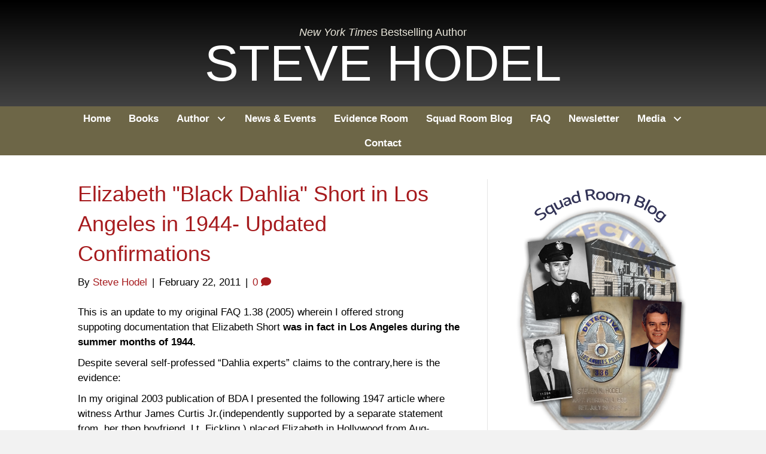

--- FILE ---
content_type: text/html; charset=UTF-8
request_url: https://stevehodel.com/2011/02/22/elizabeth_black_dahlia_short_i/
body_size: 15038
content:
<!DOCTYPE html><html lang="en-US" prefix="og: https://ogp.me/ns#"><head><script data-no-optimize="1">var litespeed_docref=sessionStorage.getItem("litespeed_docref");litespeed_docref&&(Object.defineProperty(document,"referrer",{get:function(){return litespeed_docref}}),sessionStorage.removeItem("litespeed_docref"));</script> <meta charset="UTF-8" /><meta name='viewport' content='width=device-width, initial-scale=1.0' /><meta http-equiv='X-UA-Compatible' content='IE=edge' /><link rel="profile" href="https://gmpg.org/xfn/11" /> <script data-no-defer="1" data-ezscrex="false" data-cfasync="false" data-pagespeed-no-defer data-cookieconsent="ignore">var ctPublicFunctions = {"_ajax_nonce":"832373ed63","_rest_nonce":"f24da85da8","_ajax_url":"\/wp-admin\/admin-ajax.php","_rest_url":"https:\/\/stevehodel.com\/wp-json\/","data__cookies_type":"native","data__ajax_type":"rest","data__bot_detector_enabled":"0","data__frontend_data_log_enabled":1,"cookiePrefix":"","wprocket_detected":false,"host_url":"stevehodel.com","text__ee_click_to_select":"Click to select the whole data","text__ee_original_email":"The complete one is","text__ee_got_it":"Got it","text__ee_blocked":"Blocked","text__ee_cannot_connect":"Cannot connect","text__ee_cannot_decode":"Can not decode email. Unknown reason","text__ee_email_decoder":"CleanTalk email decoder","text__ee_wait_for_decoding":"The magic is on the way!","text__ee_decoding_process":"Please wait a few seconds while we decode the contact data."}</script> <script data-no-defer="1" data-ezscrex="false" data-cfasync="false" data-pagespeed-no-defer data-cookieconsent="ignore">var ctPublic = {"_ajax_nonce":"832373ed63","settings__forms__check_internal":"0","settings__forms__check_external":"0","settings__forms__force_protection":0,"settings__forms__search_test":"0","settings__forms__wc_add_to_cart":"0","settings__data__bot_detector_enabled":"0","settings__sfw__anti_crawler":0,"blog_home":"https:\/\/stevehodel.com\/","pixel__setting":"0","pixel__enabled":false,"pixel__url":null,"data__email_check_before_post":"1","data__email_check_exist_post":0,"data__cookies_type":"native","data__key_is_ok":true,"data__visible_fields_required":true,"wl_brandname":"Anti-Spam by CleanTalk","wl_brandname_short":"CleanTalk","ct_checkjs_key":"67748911c2d6234464577a86c470a2bc18e474425277c650355966027b8a3afe","emailEncoderPassKey":"64b971a54209a78ae93aeb0bca7005a3","bot_detector_forms_excluded":"W10=","advancedCacheExists":true,"varnishCacheExists":false,"wc_ajax_add_to_cart":false}</script> <title>Elizabeth &quot;Black Dahlia&quot; Short in Los Angeles in 1944- Updated Confirmations - Steve Hodel</title><meta name="robots" content="follow, index, max-snippet:-1, max-video-preview:-1, max-image-preview:large"/><link rel="canonical" href="https://stevehodel.com/2011/02/22/elizabeth_black_dahlia_short_i/" /><meta property="og:locale" content="en_US" /><meta property="og:type" content="article" /><meta property="og:title" content="Elizabeth &quot;Black Dahlia&quot; Short in Los Angeles in 1944- Updated Confirmations - Steve Hodel" /><meta property="og:description" content="This is an update to my original FAQ 1.38 (2005) wherein I offered strong suppoting&nbsp;documentation&nbsp;that Elizabeth Short was in fact in Los Angeles during the summer months of 1944. Despite several self-professed &#8220;Dahlia experts&#8221; claims to the contrary,here is the evidence: In my original 2003 publication of BDA I presented the following 1947 article where&hellip;" /><meta property="og:url" content="https://stevehodel.com/2011/02/22/elizabeth_black_dahlia_short_i/" /><meta property="og:site_name" content="Steve Hodel" /><meta property="article:author" content="https://www.facebook.com/profile.php?id=100000162836867" /><meta property="article:section" content="Blog" /><meta property="og:image" content="https://stevehodel.com/wp-content/uploads/2018/08/IMG_0056.jpg" /><meta property="og:image:secure_url" content="https://stevehodel.com/wp-content/uploads/2018/08/IMG_0056.jpg" /><meta property="og:image:width" content="240" /><meta property="og:image:height" content="360" /><meta property="og:image:alt" content="Elizabeth &quot;Black Dahlia&quot; Short  in Los Angeles in 1944- Updated Confirmations" /><meta property="og:image:type" content="image/jpeg" /><meta property="article:published_time" content="2011-02-22T12:15:32-05:00" /><meta name="twitter:card" content="summary_large_image" /><meta name="twitter:title" content="Elizabeth &quot;Black Dahlia&quot; Short in Los Angeles in 1944- Updated Confirmations - Steve Hodel" /><meta name="twitter:description" content="This is an update to my original FAQ 1.38 (2005) wherein I offered strong suppoting&nbsp;documentation&nbsp;that Elizabeth Short was in fact in Los Angeles during the summer months of 1944. Despite several self-professed &#8220;Dahlia experts&#8221; claims to the contrary,here is the evidence: In my original 2003 publication of BDA I presented the following 1947 article where&hellip;" /><meta name="twitter:image" content="https://stevehodel.com/wp-content/uploads/2018/08/IMG_0056.jpg" /><meta name="twitter:label1" content="Written by" /><meta name="twitter:data1" content="Steve Hodel" /><meta name="twitter:label2" content="Time to read" /><meta name="twitter:data2" content="1 minute" /> <script type="application/ld+json" class="rank-math-schema-pro">{"@context":"https://schema.org","@graph":[{"@type":["Person","Organization"],"@id":"https://stevehodel.com/#person","name":"Steve Hodel","logo":{"@type":"ImageObject","@id":"https://stevehodel.com/#logo","url":"https://stevehodel.com/wp-content/uploads/2018/08/IMG_0056.jpg","contentUrl":"https://stevehodel.com/wp-content/uploads/2018/08/IMG_0056.jpg","caption":"Steve Hodel","inLanguage":"en-US","width":"240","height":"360"},"image":{"@type":"ImageObject","@id":"https://stevehodel.com/#logo","url":"https://stevehodel.com/wp-content/uploads/2018/08/IMG_0056.jpg","contentUrl":"https://stevehodel.com/wp-content/uploads/2018/08/IMG_0056.jpg","caption":"Steve Hodel","inLanguage":"en-US","width":"240","height":"360"}},{"@type":"WebSite","@id":"https://stevehodel.com/#website","url":"https://stevehodel.com","name":"Steve Hodel","publisher":{"@id":"https://stevehodel.com/#person"},"inLanguage":"en-US"},{"@type":"ImageObject","@id":"http://207.56.179.67/steve_hodel/Arthur%20James%20final.jpg","url":"http://207.56.179.67/steve_hodel/Arthur%20James%20final.jpg","width":"200","height":"200","inLanguage":"en-US"},{"@type":"WebPage","@id":"https://stevehodel.com/2011/02/22/elizabeth_black_dahlia_short_i/#webpage","url":"https://stevehodel.com/2011/02/22/elizabeth_black_dahlia_short_i/","name":"Elizabeth &quot;Black Dahlia&quot; Short in Los Angeles in 1944- Updated Confirmations - Steve Hodel","datePublished":"2011-02-22T12:15:32-05:00","dateModified":"2011-02-22T12:15:32-05:00","isPartOf":{"@id":"https://stevehodel.com/#website"},"primaryImageOfPage":{"@id":"http://207.56.179.67/steve_hodel/Arthur%20James%20final.jpg"},"inLanguage":"en-US"},{"@type":"Person","@id":"https://stevehodel.com/author/shodel/","name":"Steve Hodel","url":"https://stevehodel.com/author/shodel/","image":{"@type":"ImageObject","@id":"https://stevehodel.com/wp-content/litespeed/avatar/f48dbfe446d2edd0d872ab85633d2a8b.jpg?ver=1768609375","url":"https://stevehodel.com/wp-content/litespeed/avatar/f48dbfe446d2edd0d872ab85633d2a8b.jpg?ver=1768609375","caption":"Steve Hodel","inLanguage":"en-US"},"sameAs":["http://www.stevehodel.com","https://www.facebook.com/profile.php?id=100000162836867","https://www.linkedin.com/in/stevehodelauthor/","https://www.youtube.com/channel/UC_Vnio22T3afAbelmFSbWoA","https://www.facebook.com/profile.php?id=100000162836867"]},{"@type":"BlogPosting","headline":"Elizabeth &quot;Black Dahlia&quot; Short in Los Angeles in 1944- Updated Confirmations - Steve Hodel","datePublished":"2011-02-22T12:15:32-05:00","dateModified":"2011-02-22T12:15:32-05:00","author":{"@id":"https://stevehodel.com/author/shodel/","name":"Steve Hodel"},"publisher":{"@id":"https://stevehodel.com/#person"},"description":"This is an update to my original FAQ 1.38 (2005) wherein I offered strong suppoting&nbsp;documentation&nbsp;that Elizabeth Short was in fact in Los Angeles during the summer months of 1944. ","name":"Elizabeth &quot;Black Dahlia&quot; Short in Los Angeles in 1944- Updated Confirmations - Steve Hodel","@id":"https://stevehodel.com/2011/02/22/elizabeth_black_dahlia_short_i/#richSnippet","isPartOf":{"@id":"https://stevehodel.com/2011/02/22/elizabeth_black_dahlia_short_i/#webpage"},"image":{"@id":"http://207.56.179.67/steve_hodel/Arthur%20James%20final.jpg"},"inLanguage":"en-US","mainEntityOfPage":{"@id":"https://stevehodel.com/2011/02/22/elizabeth_black_dahlia_short_i/#webpage"}}]}</script> <link rel='dns-prefetch' href='//fonts.googleapis.com' /><link href='https://fonts.gstatic.com' crossorigin rel='preconnect' /><link rel="alternate" type="application/rss+xml" title="Steve Hodel &raquo; Feed" href="https://stevehodel.com/feed/" /><link rel="alternate" type="application/rss+xml" title="Steve Hodel &raquo; Comments Feed" href="https://stevehodel.com/comments/feed/" /><link rel="alternate" type="application/rss+xml" title="Steve Hodel &raquo; Elizabeth &quot;Black Dahlia&quot; Short  in Los Angeles in 1944- Updated Confirmations Comments Feed" href="https://stevehodel.com/2011/02/22/elizabeth_black_dahlia_short_i/feed/" /><link rel="alternate" title="oEmbed (JSON)" type="application/json+oembed" href="https://stevehodel.com/wp-json/oembed/1.0/embed?url=https%3A%2F%2Fstevehodel.com%2F2011%2F02%2F22%2Felizabeth_black_dahlia_short_i%2F" /><link rel="alternate" title="oEmbed (XML)" type="text/xml+oembed" href="https://stevehodel.com/wp-json/oembed/1.0/embed?url=https%3A%2F%2Fstevehodel.com%2F2011%2F02%2F22%2Felizabeth_black_dahlia_short_i%2F&#038;format=xml" /><style id='wp-img-auto-sizes-contain-inline-css'>img:is([sizes=auto i],[sizes^="auto," i]){contain-intrinsic-size:3000px 1500px}
/*# sourceURL=wp-img-auto-sizes-contain-inline-css */</style><link data-optimized="2" rel="stylesheet" href="https://stevehodel.com/wp-content/litespeed/css/238d7e636c46495ac4ab474d56258bbe.css?ver=1958f" /><style id='novelist-inline-css'>.novelist-button {
			background: #333333;
		}
		
		.novelist-button:hover {
			background: #010101;
		}.novelist-button, .novelist-button:hover {
			color: #ffffff;
		}
/*# sourceURL=novelist-inline-css */</style> <script type="litespeed/javascript" data-src="https://stevehodel.com/wp-includes/js/jquery/jquery.min.js" id="jquery-core-js"></script> <link rel="https://api.w.org/" href="https://stevehodel.com/wp-json/" /><link rel="alternate" title="JSON" type="application/json" href="https://stevehodel.com/wp-json/wp/v2/posts/3707" /><link rel="EditURI" type="application/rsd+xml" title="RSD" href="https://stevehodel.com/xmlrpc.php?rsd" /><link rel='shortlink' href='https://stevehodel.com/?p=3707' /> <script type="litespeed/javascript">var bb_powerpack={version:'2.40.10',getAjaxUrl:function(){return atob('aHR0cHM6Ly9zdGV2ZWhvZGVsLmNvbS93cC1hZG1pbi9hZG1pbi1hamF4LnBocA==')},callback:function(){},mapMarkerData:{},post_id:'3707',search_term:'',current_page:'https://stevehodel.com/2011/02/22/elizabeth_black_dahlia_short_i/',conditionals:{is_front_page:!1,is_home:!1,is_archive:!1,current_post_type:'',is_tax:!1,is_author:!1,current_author:!1,is_search:!1,}}</script> <link rel="pingback" href="https://stevehodel.com/xmlrpc.php"><link rel="icon" href="https://stevehodel.com/wp-content/uploads/2023/10/cropped-android-chrome-512x512-1-32x32.png" sizes="32x32" /><link rel="icon" href="https://stevehodel.com/wp-content/uploads/2023/10/cropped-android-chrome-512x512-1-192x192.png" sizes="192x192" /><link rel="apple-touch-icon" href="https://stevehodel.com/wp-content/uploads/2023/10/cropped-android-chrome-512x512-1-180x180.png" /><meta name="msapplication-TileImage" content="https://stevehodel.com/wp-content/uploads/2023/10/cropped-android-chrome-512x512-1-270x270.png" /></head><body class="wp-singular post-template-default single single-post postid-3707 single-format-standard wp-theme-bb-theme fl-builder-2-10-0-5 fl-themer-1-5-2-1 fl-theme-1-7-19-1 fl-no-js fl-theme-builder-header fl-theme-builder-header-header fl-theme-builder-footer fl-theme-builder-footer-footer fl-framework-bootstrap fl-preset-default fl-full-width fl-has-sidebar fl-search-active" itemscope="itemscope" itemtype="https://schema.org/WebPage">
<a aria-label="Skip to content" class="fl-screen-reader-text" href="#fl-main-content">Skip to content</a><div class="fl-page"><header class="fl-builder-content fl-builder-content-51 fl-builder-global-templates-locked" data-post-id="51" data-type="header" data-sticky="0" data-sticky-on="" data-sticky-breakpoint="medium" data-shrink="0" data-overlay="0" data-overlay-bg="transparent" data-shrink-image-height="50px" role="banner" itemscope="itemscope" itemtype="http://schema.org/WPHeader"><div class="fl-row fl-row-full-width fl-row-bg-gradient fl-node-5ad3c724d3840 fl-row-default-height fl-row-align-center" data-node="5ad3c724d3840"><div class="fl-row-content-wrap"><div class="fl-row-content fl-row-fixed-width fl-node-content"><div class="fl-col-group fl-node-5ad3c82be3dcf" data-node="5ad3c82be3dcf"><div class="fl-col fl-node-5ad3c82be3f06 fl-col-bg-color" data-node="5ad3c82be3f06"><div class="fl-col-content fl-node-content"><div class="fl-module fl-module-pp-heading fl-node-5b72103c95983" data-node="5b72103c95983"><div class="fl-module-content fl-node-content"><div class="pp-heading-content"><div class="pp-heading  pp-center pp-dual-heading"><h2 class="heading-title">
<span class="title-text pp-primary-title"><em>New York Times</em> Bestselling Author</span><span class="title-text pp-secondary-title">Steve Hodel</span></h2></div></div></div></div></div></div></div></div></div></div><div class="fl-row fl-row-full-width fl-row-bg-color fl-node-5ad3c7974348d fl-row-default-height fl-row-align-center" data-node="5ad3c7974348d"><div class="fl-row-content-wrap"><div class="fl-row-content fl-row-fixed-width fl-node-content"><div class="fl-col-group fl-node-5ad3c79744f75" data-node="5ad3c79744f75"><div class="fl-col fl-node-5ad3c7974500f fl-col-bg-color" data-node="5ad3c7974500f"><div class="fl-col-content fl-node-content"><div class="fl-module fl-module-pp-advanced-menu fl-node-5ad3c7b47729b" data-node="5ad3c7b47729b"><div class="fl-module-content fl-node-content"><div class="pp-advanced-menu pp-advanced-menu-accordion-collapse pp-menu-default pp-menu-align-center pp-menu-position-below"><div class="pp-advanced-menu-mobile">
<button class="pp-advanced-menu-mobile-toggle hamburger" tabindex="0" aria-label="Menu" aria-expanded="false"><div class="pp-hamburger"><div class="pp-hamburger-box"><div class="pp-hamburger-inner"></div></div></div>			</button></div><div class="pp-clear"></div><nav class="pp-menu-nav" aria-label="Menu" itemscope="itemscope" itemtype="https://schema.org/SiteNavigationElement"><ul id="menu-primary-navigation" class="menu pp-advanced-menu-horizontal pp-toggle-arrows"><li id="menu-item-43" class="menu-item menu-item-type-post_type menu-item-object-page menu-item-home"><a href="https://stevehodel.com/"><span class="menu-item-text">Home</span></a></li><li id="menu-item-88" class="menu-item menu-item-type-custom menu-item-object-custom"><a href="/books"><span class="menu-item-text">Books</span></a></li><li id="menu-item-41" class="menu-item menu-item-type-post_type menu-item-object-page menu-item-has-children pp-has-submenu"><div class="pp-has-submenu-container"><a href="https://stevehodel.com/author/"><span class="menu-item-text">Author<span class="pp-menu-toggle" tabindex="0" aria-expanded="false" aria-label="Author: submenu" role="button"></span></span></a></div><ul class="sub-menu"><li id="menu-item-134" class="menu-item menu-item-type-post_type menu-item-object-page"><a href="https://stevehodel.com/biography/"><span class="menu-item-text">Biography</span></a></li><li id="menu-item-131" class="menu-item menu-item-type-post_type menu-item-object-page"><a href="https://stevehodel.com/author-qa/"><span class="menu-item-text">Author Q&#038;A</span></a></li><li id="menu-item-130" class="menu-item menu-item-type-post_type menu-item-object-page"><a href="https://stevehodel.com/tv-appearances/"><span class="menu-item-text">TV Appearances</span></a></li></ul></li><li id="menu-item-39" class="menu-item menu-item-type-post_type menu-item-object-page"><a href="https://stevehodel.com/news/"><span class="menu-item-text">News &#038; Events</span></a></li><li id="menu-item-232" class="menu-item menu-item-type-post_type menu-item-object-page"><a href="https://stevehodel.com/evidence-room/"><span class="menu-item-text">Evidence Room</span></a></li><li id="menu-item-42" class="menu-item menu-item-type-post_type menu-item-object-page current_page_parent"><a href="https://stevehodel.com/blog/"><span class="menu-item-text">Squad Room Blog</span></a></li><li id="menu-item-10373" class="menu-item menu-item-type-post_type menu-item-object-page"><a href="https://stevehodel.com/faq/"><span class="menu-item-text">FAQ</span></a></li><li id="menu-item-184" class="menu-item menu-item-type-post_type menu-item-object-page"><a href="https://stevehodel.com/newsletter/"><span class="menu-item-text">Newsletter</span></a></li><li id="menu-item-40" class="menu-item menu-item-type-post_type menu-item-object-page menu-item-has-children pp-has-submenu"><div class="pp-has-submenu-container"><a href="https://stevehodel.com/media/"><span class="menu-item-text">Media<span class="pp-menu-toggle" tabindex="0" aria-expanded="false" aria-label="Media: submenu" role="button"></span></span></a></div><ul class="sub-menu"><li id="menu-item-143" class="menu-item menu-item-type-post_type menu-item-object-page"><a href="https://stevehodel.com/videos/"><span class="menu-item-text">Videos</span></a></li><li id="menu-item-151" class="menu-item menu-item-type-post_type menu-item-object-page"><a href="https://stevehodel.com/podcasts/"><span class="menu-item-text">Podcasts</span></a></li></ul></li><li id="menu-item-46" class="menu-item menu-item-type-post_type menu-item-object-page"><a href="https://stevehodel.com/contact/"><span class="menu-item-text">Contact</span></a></li></ul></nav></div></div></div></div></div></div></div></div></div></header><div id="fl-main-content" class="fl-page-content" itemprop="mainContentOfPage" role="main"><div class="container"><div class="row"><div class="fl-content fl-content-left col-md-8"><article class="fl-post post-3707 post type-post status-publish format-standard hentry category-blog" id="fl-post-3707" itemscope itemtype="https://schema.org/BlogPosting"><header class="fl-post-header"><h1 class="fl-post-title" itemprop="headline">
Elizabeth &quot;Black Dahlia&quot; Short  in Los Angeles in 1944- Updated Confirmations</h1><div class="fl-post-meta fl-post-meta-top"><span class="fl-post-author">By <a href="https://stevehodel.com/author/shodel/"><span>Steve Hodel</span></a></span><span class="fl-sep"> | </span><span class="fl-post-date">February 22, 2011</span><span class="fl-sep"> | </span><span class="fl-comments-popup-link"><a href="https://stevehodel.com/2011/02/22/elizabeth_black_dahlia_short_i/#respond" tabindex="-1" aria-hidden="true"><span aria-label="Comments: 0">0 <i aria-hidden="true" class="fas fa-comment"></i></span></a></span></div><meta itemscope itemprop="mainEntityOfPage" itemtype="https://schema.org/WebPage" itemid="https://stevehodel.com/2011/02/22/elizabeth_black_dahlia_short_i/" content="Elizabeth &quot;Black Dahlia&quot; Short  in Los Angeles in 1944- Updated Confirmations" /><meta itemprop="datePublished" content="2011-02-22" /><meta itemprop="dateModified" content="2011-02-22" /><div itemprop="publisher" itemscope itemtype="https://schema.org/Organization"><meta itemprop="name" content="Steve Hodel"></div><div itemscope itemprop="author" itemtype="https://schema.org/Person"><meta itemprop="url" content="https://stevehodel.com/author/shodel/" /><meta itemprop="name" content="Steve Hodel" /></div><div itemprop="interactionStatistic" itemscope itemtype="https://schema.org/InteractionCounter"><meta itemprop="interactionType" content="https://schema.org/CommentAction" /><meta itemprop="userInteractionCount" content="0" /></div></header><div class="fl-post-content clearfix" itemprop="text"><p>This is an update to my original FAQ 1.38 (2005) wherein I offered strong suppoting&nbsp;documentation&nbsp;that Elizabeth Short <strong>was in fact in Los Angeles during the summer months of 1944. </strong></p><p>Despite several self-professed &#8220;Dahlia experts&#8221; claims to the contrary,here is the evidence:</p><p>In my original 2003 publication of BDA I presented the following 1947 article where witness Arthur James Curtis Jr.(independently supported by a separate statement from &nbsp;her then boyfriend, Lt. Fickling ) placed Elizabeth in Hollywood from Aug-November, 1944.</p><p>&nbsp;</p><p><img data-lazyloaded="1" src="[data-uri]" fetchpriority="high" decoding="async" style="WIDTH: 477px; HEIGHT: 549px" class="mt-image-none" alt="Arthur James final.jpg" data-src="http://207.56.179.67/steve_hodel/Arthur%20James%20final.jpg" width="1521" height="1923" /></p><p>Here is the full article:</p><p>
<span style="DISPLAY: inline" class="mt-enclosure mt-enclosure-image"><img data-lazyloaded="1" src="[data-uri]" decoding="async" style="WIDTH: 523px; HEIGHT: 447px" class="mt-image-none" alt="arthur james jr ES 1944.jpg" data-src="http://207.56.179.67/steve_hodel/arthur%20james%20jr%20ES%201944.jpg" width="960" height="720" /></span><br />
<span style="DISPLAY: inline" class="mt-enclosure mt-enclosure-image">&nbsp;</span>&nbsp;</p><p>&nbsp;<strong>Update 2011 &#8211;&nbsp; Mrs. Hazel B. Milman</strong></p><p>In his 1947 interview with reporters, Arthur James Jr. not only places Elizabeth in Hollywood for three months, claims she modeled for him and he drew both sketches and an oil painting of her and even provides the name and address of the individual who received the sketch. The 1947 name and address was: &#8220;Mrs. Hazel Milman, Pacific Palisades. (A district&nbsp; located on the West Side of Los Angeles, serviced by LAPD&#8217;s WLA Division.)</p><p>I recently checked Voting Registration records and was able to confirm that in 1944 a Mrs. Hazel B. Milman did in fact reside in the Pacific Palisades. Her residence address was 16544 Akron St., Pacific Palisades. See below copy of her 1944 Voter Registration and address. (Additional records show that Hazel&nbsp;divorced her husband in 1948 and died in Los Angeles in&nbsp;May, 1963.)</p><p>&nbsp;</p><p>&nbsp;</p><p>
<span style="DISPLAY: inline" class="mt-enclosure mt-enclosure-image"><img data-lazyloaded="1" src="[data-uri]" decoding="async" style="WIDTH: 373px; HEIGHT: 762px" class="mt-image-none" alt="Milman VR Add final.jpg" data-src="http://207.56.179.67/steve_hodel/Milman%20VR%20Add%20final.jpg" width="604" height="1221" /></span>&nbsp;</p><p>Click&nbsp;below to&nbsp;read &nbsp;original 2005 FAQ with Lt. Fickling, &nbsp;Arthur James Jr. and original DA Files related to Elizabeth Short&#8217;s movements.</p><p>
<span style="DISPLAY: inline" class="mt-enclosure mt-enclosure-file"><a href="http://207.56.179.67/steve_hodel/faq%201.38.pdf">faq 1.38.pdf</a></span></p><p>&nbsp;</p><p>&nbsp;</p></div><div class="fl-post-meta fl-post-meta-bottom"><div class="fl-post-cats-tags">Posted in <a href="https://stevehodel.com/category/blog/" rel="category tag">Blog</a></div></div></article><div class="fl-comments"><div id="respond" class="comment-respond"><h3 id="reply-title" class="comment-reply-title">Leave a Comment <small><a rel="nofollow" id="cancel-comment-reply-link" href="/2011/02/22/elizabeth_black_dahlia_short_i/#respond" style="display:none;">Cancel Reply</a></small></h3><form action="https://stevehodel.com/wp-comments-post.php" method="post" id="fl-comment-form" class="fl-comment-form"><label for="fl-comment">Comment</label><textarea id="fl-comment" name="comment" class="form-control" cols="60" rows="8"></textarea><br /><label for="fl-author">Name (required)</label>
<input type="text" id="fl-author" name="author" class="form-control" value="" aria-required="true" /><br />
<label for="fl-email">Email (will not be published) (required)</label>
<input type="text" id="fl-email" name="email" class="form-control" value="" aria-required="true" /><br />
<label for="fl-url">Website</label>
<input type="text" id="fl-url" name="url" class="form-control" value="" /><br /><p class="form-submit"><input name="submit" type="submit" id="fl-comment-form-submit" class="btn btn-primary" value="Submit Comment" /> <input type='hidden' name='comment_post_ID' value='3707' id='comment_post_ID' />
<input type='hidden' name='comment_parent' id='comment_parent' value='0' /></p></form></div></div></div><div class="fl-sidebar  fl-sidebar-right fl-sidebar-display-always col-md-4" itemscope="itemscope" itemtype="https://schema.org/WPSideBar"><aside id="media_image-2" class="fl-widget widget_media_image"><img data-lazyloaded="1" src="[data-uri]" width="300" height="463" data-src="https://stevehodel.com/wp-content/uploads/2018/11/hodel-collage.png" class="image wp-image-236  attachment-300x463 size-300x463" alt="" style="max-width: 100%; height: auto;" decoding="async" loading="lazy" data-srcset="https://stevehodel.com/wp-content/uploads/2018/11/hodel-collage.png 500w, https://stevehodel.com/wp-content/uploads/2018/11/hodel-collage-194x300.png 194w" data-sizes="auto, (max-width: 300px) 100vw, 300px" /></aside><aside id="search-2" class="fl-widget widget_search"><form aria-label="Search" method="get" role="search" action="https://stevehodel.com/" title="Type and press Enter to search.">
<input aria-label="Search" type="search" class="fl-search-input form-control" name="s" placeholder="Search"  value="" onfocus="if (this.value === 'Search') { this.value = ''; }" onblur="if (this.value === '') this.value='Search';" /></form></aside><aside id="recent-posts-2" class="fl-widget widget_recent_entries"><h4 class="fl-widget-title">Recent Posts</h4><ul><li>
<a href="https://stevehodel.com/2026/01/15/retired-lapd-cold-case-detectives-and-team-connelly-agree-with-steve-hodel-investigation-black-dahlia-and-zodiac-were-the-same-killer-but-disagree-on-identity/">Retired LAPD Cold Case Detectives and “Team Connelly” Agree With Steve Hodel Investigation: Black Dahlia and Zodiac Were the Same Killer — But Disagree on Identity</a></li><li>
<a href="https://stevehodel.com/2026/01/08/abc-news-10-sacramento-is-the-black-dahlia-murderer-and-zodiac-killer-the-same-person/">ABC News 10 Sacramento &#8220;Is The Black Dahlia Murderer and Zodiac Killer the Same Person?&#8221;</a></li><li>
<a href="https://stevehodel.com/2026/01/05/actress-marya-marco-screenwriter-steve-fisher-and-a-forgotten-thread-in-the-black-dahlia-timeline/">Actress Marya Marco, Screenwriter, Steve Fisher, and a Forgotten Thread in the Black Dahlia Timeline</a></li><li>
<a href="https://stevehodel.com/2026/01/02/the-black-dahlia-zodiac-link-a-published-record-and-its-evolution/">The Black Dahlia–Zodiac Link: A Published Record and Its Evolution</a></li><li>
<a href="https://stevehodel.com/2025/12/23/on-the-latest-claims-linking-the-black-dahlia-and-zodiac-murders/">On the Latest Claims Linking the Black Dahlia and Zodiac Murders</a></li></ul></aside><aside id="archives-2" class="fl-widget widget_archive"><h4 class="fl-widget-title">Archives</h4><ul><li><a href='https://stevehodel.com/2026/01/'>January 2026</a></li><li><a href='https://stevehodel.com/2025/12/'>December 2025</a></li><li><a href='https://stevehodel.com/2025/11/'>November 2025</a></li><li><a href='https://stevehodel.com/2025/10/'>October 2025</a></li><li><a href='https://stevehodel.com/2025/09/'>September 2025</a></li><li><a href='https://stevehodel.com/2025/08/'>August 2025</a></li><li><a href='https://stevehodel.com/2025/07/'>July 2025</a></li><li><a href='https://stevehodel.com/2025/06/'>June 2025</a></li><li><a href='https://stevehodel.com/2025/05/'>May 2025</a></li><li><a href='https://stevehodel.com/2025/04/'>April 2025</a></li><li><a href='https://stevehodel.com/2025/03/'>March 2025</a></li><li><a href='https://stevehodel.com/2025/02/'>February 2025</a></li><li><a href='https://stevehodel.com/2025/01/'>January 2025</a></li><li><a href='https://stevehodel.com/2024/12/'>December 2024</a></li><li><a href='https://stevehodel.com/2024/11/'>November 2024</a></li><li><a href='https://stevehodel.com/2024/10/'>October 2024</a></li><li><a href='https://stevehodel.com/2024/09/'>September 2024</a></li><li><a href='https://stevehodel.com/2024/08/'>August 2024</a></li><li><a href='https://stevehodel.com/2024/07/'>July 2024</a></li><li><a href='https://stevehodel.com/2024/06/'>June 2024</a></li><li><a href='https://stevehodel.com/2024/05/'>May 2024</a></li><li><a href='https://stevehodel.com/2024/04/'>April 2024</a></li><li><a href='https://stevehodel.com/2024/03/'>March 2024</a></li><li><a href='https://stevehodel.com/2024/02/'>February 2024</a></li><li><a href='https://stevehodel.com/2024/01/'>January 2024</a></li><li><a href='https://stevehodel.com/2023/12/'>December 2023</a></li><li><a href='https://stevehodel.com/2023/11/'>November 2023</a></li><li><a href='https://stevehodel.com/2023/10/'>October 2023</a></li><li><a href='https://stevehodel.com/2023/09/'>September 2023</a></li><li><a href='https://stevehodel.com/2023/08/'>August 2023</a></li><li><a href='https://stevehodel.com/2023/07/'>July 2023</a></li><li><a href='https://stevehodel.com/2023/06/'>June 2023</a></li><li><a href='https://stevehodel.com/2023/05/'>May 2023</a></li><li><a href='https://stevehodel.com/2023/04/'>April 2023</a></li><li><a href='https://stevehodel.com/2023/03/'>March 2023</a></li><li><a href='https://stevehodel.com/2023/02/'>February 2023</a></li><li><a href='https://stevehodel.com/2023/01/'>January 2023</a></li><li><a href='https://stevehodel.com/2022/12/'>December 2022</a></li><li><a href='https://stevehodel.com/2022/11/'>November 2022</a></li><li><a href='https://stevehodel.com/2022/10/'>October 2022</a></li><li><a href='https://stevehodel.com/2022/09/'>September 2022</a></li><li><a href='https://stevehodel.com/2022/08/'>August 2022</a></li><li><a href='https://stevehodel.com/2022/07/'>July 2022</a></li><li><a href='https://stevehodel.com/2022/06/'>June 2022</a></li><li><a href='https://stevehodel.com/2022/05/'>May 2022</a></li><li><a href='https://stevehodel.com/2022/04/'>April 2022</a></li><li><a href='https://stevehodel.com/2022/03/'>March 2022</a></li><li><a href='https://stevehodel.com/2022/02/'>February 2022</a></li><li><a href='https://stevehodel.com/2022/01/'>January 2022</a></li><li><a href='https://stevehodel.com/2021/12/'>December 2021</a></li><li><a href='https://stevehodel.com/2021/11/'>November 2021</a></li><li><a href='https://stevehodel.com/2021/10/'>October 2021</a></li><li><a href='https://stevehodel.com/2021/09/'>September 2021</a></li><li><a href='https://stevehodel.com/2021/08/'>August 2021</a></li><li><a href='https://stevehodel.com/2021/07/'>July 2021</a></li><li><a href='https://stevehodel.com/2021/06/'>June 2021</a></li><li><a href='https://stevehodel.com/2021/05/'>May 2021</a></li><li><a href='https://stevehodel.com/2021/04/'>April 2021</a></li><li><a href='https://stevehodel.com/2021/03/'>March 2021</a></li><li><a href='https://stevehodel.com/2021/02/'>February 2021</a></li><li><a href='https://stevehodel.com/2021/01/'>January 2021</a></li><li><a href='https://stevehodel.com/2020/12/'>December 2020</a></li><li><a href='https://stevehodel.com/2020/11/'>November 2020</a></li><li><a href='https://stevehodel.com/2020/10/'>October 2020</a></li><li><a href='https://stevehodel.com/2020/09/'>September 2020</a></li><li><a href='https://stevehodel.com/2020/08/'>August 2020</a></li><li><a href='https://stevehodel.com/2020/07/'>July 2020</a></li><li><a href='https://stevehodel.com/2020/06/'>June 2020</a></li><li><a href='https://stevehodel.com/2020/05/'>May 2020</a></li><li><a href='https://stevehodel.com/2020/04/'>April 2020</a></li><li><a href='https://stevehodel.com/2020/03/'>March 2020</a></li><li><a href='https://stevehodel.com/2020/02/'>February 2020</a></li><li><a href='https://stevehodel.com/2020/01/'>January 2020</a></li><li><a href='https://stevehodel.com/2019/12/'>December 2019</a></li><li><a href='https://stevehodel.com/2019/11/'>November 2019</a></li><li><a href='https://stevehodel.com/2019/10/'>October 2019</a></li><li><a href='https://stevehodel.com/2019/09/'>September 2019</a></li><li><a href='https://stevehodel.com/2019/08/'>August 2019</a></li><li><a href='https://stevehodel.com/2019/07/'>July 2019</a></li><li><a href='https://stevehodel.com/2019/06/'>June 2019</a></li><li><a href='https://stevehodel.com/2019/05/'>May 2019</a></li><li><a href='https://stevehodel.com/2019/04/'>April 2019</a></li><li><a href='https://stevehodel.com/2019/03/'>March 2019</a></li><li><a href='https://stevehodel.com/2019/02/'>February 2019</a></li><li><a href='https://stevehodel.com/2019/01/'>January 2019</a></li><li><a href='https://stevehodel.com/2018/12/'>December 2018</a></li><li><a href='https://stevehodel.com/2018/11/'>November 2018</a></li><li><a href='https://stevehodel.com/2018/10/'>October 2018</a></li><li><a href='https://stevehodel.com/2018/09/'>September 2018</a></li><li><a href='https://stevehodel.com/2018/08/'>August 2018</a></li><li><a href='https://stevehodel.com/2018/07/'>July 2018</a></li><li><a href='https://stevehodel.com/2018/05/'>May 2018</a></li><li><a href='https://stevehodel.com/2018/04/'>April 2018</a></li><li><a href='https://stevehodel.com/2018/03/'>March 2018</a></li><li><a href='https://stevehodel.com/2018/02/'>February 2018</a></li><li><a href='https://stevehodel.com/2018/01/'>January 2018</a></li><li><a href='https://stevehodel.com/2017/12/'>December 2017</a></li><li><a href='https://stevehodel.com/2017/11/'>November 2017</a></li><li><a href='https://stevehodel.com/2017/10/'>October 2017</a></li><li><a href='https://stevehodel.com/2017/09/'>September 2017</a></li><li><a href='https://stevehodel.com/2017/08/'>August 2017</a></li><li><a href='https://stevehodel.com/2017/07/'>July 2017</a></li><li><a href='https://stevehodel.com/2017/06/'>June 2017</a></li><li><a href='https://stevehodel.com/2017/05/'>May 2017</a></li><li><a href='https://stevehodel.com/2017/04/'>April 2017</a></li><li><a href='https://stevehodel.com/2017/03/'>March 2017</a></li><li><a href='https://stevehodel.com/2017/02/'>February 2017</a></li><li><a href='https://stevehodel.com/2017/01/'>January 2017</a></li><li><a href='https://stevehodel.com/2016/12/'>December 2016</a></li><li><a href='https://stevehodel.com/2016/11/'>November 2016</a></li><li><a href='https://stevehodel.com/2016/10/'>October 2016</a></li><li><a href='https://stevehodel.com/2016/09/'>September 2016</a></li><li><a href='https://stevehodel.com/2016/08/'>August 2016</a></li><li><a href='https://stevehodel.com/2016/07/'>July 2016</a></li><li><a href='https://stevehodel.com/2016/06/'>June 2016</a></li><li><a href='https://stevehodel.com/2016/05/'>May 2016</a></li><li><a href='https://stevehodel.com/2016/04/'>April 2016</a></li><li><a href='https://stevehodel.com/2016/03/'>March 2016</a></li><li><a href='https://stevehodel.com/2016/02/'>February 2016</a></li><li><a href='https://stevehodel.com/2016/01/'>January 2016</a></li><li><a href='https://stevehodel.com/2015/12/'>December 2015</a></li><li><a href='https://stevehodel.com/2015/11/'>November 2015</a></li><li><a href='https://stevehodel.com/2015/10/'>October 2015</a></li><li><a href='https://stevehodel.com/2015/09/'>September 2015</a></li><li><a href='https://stevehodel.com/2015/08/'>August 2015</a></li><li><a href='https://stevehodel.com/2015/07/'>July 2015</a></li><li><a href='https://stevehodel.com/2015/06/'>June 2015</a></li><li><a href='https://stevehodel.com/2015/05/'>May 2015</a></li><li><a href='https://stevehodel.com/2015/04/'>April 2015</a></li><li><a href='https://stevehodel.com/2015/02/'>February 2015</a></li><li><a href='https://stevehodel.com/2015/01/'>January 2015</a></li><li><a href='https://stevehodel.com/2014/11/'>November 2014</a></li><li><a href='https://stevehodel.com/2014/10/'>October 2014</a></li><li><a href='https://stevehodel.com/2014/09/'>September 2014</a></li><li><a href='https://stevehodel.com/2014/08/'>August 2014</a></li><li><a href='https://stevehodel.com/2014/07/'>July 2014</a></li><li><a href='https://stevehodel.com/2014/06/'>June 2014</a></li><li><a href='https://stevehodel.com/2014/05/'>May 2014</a></li><li><a href='https://stevehodel.com/2014/04/'>April 2014</a></li><li><a href='https://stevehodel.com/2014/03/'>March 2014</a></li><li><a href='https://stevehodel.com/2014/02/'>February 2014</a></li><li><a href='https://stevehodel.com/2014/01/'>January 2014</a></li><li><a href='https://stevehodel.com/2013/12/'>December 2013</a></li><li><a href='https://stevehodel.com/2013/11/'>November 2013</a></li><li><a href='https://stevehodel.com/2013/10/'>October 2013</a></li><li><a href='https://stevehodel.com/2013/09/'>September 2013</a></li><li><a href='https://stevehodel.com/2013/08/'>August 2013</a></li><li><a href='https://stevehodel.com/2013/07/'>July 2013</a></li><li><a href='https://stevehodel.com/2013/06/'>June 2013</a></li><li><a href='https://stevehodel.com/2013/05/'>May 2013</a></li><li><a href='https://stevehodel.com/2013/04/'>April 2013</a></li><li><a href='https://stevehodel.com/2013/03/'>March 2013</a></li><li><a href='https://stevehodel.com/2013/02/'>February 2013</a></li><li><a href='https://stevehodel.com/2013/01/'>January 2013</a></li><li><a href='https://stevehodel.com/2012/12/'>December 2012</a></li><li><a href='https://stevehodel.com/2012/11/'>November 2012</a></li><li><a href='https://stevehodel.com/2012/10/'>October 2012</a></li><li><a href='https://stevehodel.com/2012/08/'>August 2012</a></li><li><a href='https://stevehodel.com/2012/07/'>July 2012</a></li><li><a href='https://stevehodel.com/2012/06/'>June 2012</a></li><li><a href='https://stevehodel.com/2012/05/'>May 2012</a></li><li><a href='https://stevehodel.com/2012/04/'>April 2012</a></li><li><a href='https://stevehodel.com/2012/03/'>March 2012</a></li><li><a href='https://stevehodel.com/2012/02/'>February 2012</a></li><li><a href='https://stevehodel.com/2012/01/'>January 2012</a></li><li><a href='https://stevehodel.com/2011/12/'>December 2011</a></li><li><a href='https://stevehodel.com/2011/11/'>November 2011</a></li><li><a href='https://stevehodel.com/2011/10/'>October 2011</a></li><li><a href='https://stevehodel.com/2011/09/'>September 2011</a></li><li><a href='https://stevehodel.com/2011/08/'>August 2011</a></li><li><a href='https://stevehodel.com/2011/07/'>July 2011</a></li><li><a href='https://stevehodel.com/2011/06/'>June 2011</a></li><li><a href='https://stevehodel.com/2011/05/'>May 2011</a></li><li><a href='https://stevehodel.com/2011/04/'>April 2011</a></li><li><a href='https://stevehodel.com/2011/03/'>March 2011</a></li><li><a href='https://stevehodel.com/2011/02/'>February 2011</a></li><li><a href='https://stevehodel.com/2011/01/'>January 2011</a></li><li><a href='https://stevehodel.com/2010/12/'>December 2010</a></li><li><a href='https://stevehodel.com/2010/11/'>November 2010</a></li><li><a href='https://stevehodel.com/2010/10/'>October 2010</a></li><li><a href='https://stevehodel.com/2010/09/'>September 2010</a></li><li><a href='https://stevehodel.com/2010/08/'>August 2010</a></li><li><a href='https://stevehodel.com/2010/07/'>July 2010</a></li><li><a href='https://stevehodel.com/2010/06/'>June 2010</a></li><li><a href='https://stevehodel.com/2010/05/'>May 2010</a></li><li><a href='https://stevehodel.com/2010/04/'>April 2010</a></li><li><a href='https://stevehodel.com/2010/03/'>March 2010</a></li><li><a href='https://stevehodel.com/2010/02/'>February 2010</a></li><li><a href='https://stevehodel.com/2010/01/'>January 2010</a></li><li><a href='https://stevehodel.com/2009/12/'>December 2009</a></li><li><a href='https://stevehodel.com/2009/11/'>November 2009</a></li><li><a href='https://stevehodel.com/2009/10/'>October 2009</a></li><li><a href='https://stevehodel.com/2009/09/'>September 2009</a></li><li><a href='https://stevehodel.com/2009/08/'>August 2009</a></li><li><a href='https://stevehodel.com/2009/07/'>July 2009</a></li><li><a href='https://stevehodel.com/2009/06/'>June 2009</a></li><li><a href='https://stevehodel.com/2009/05/'>May 2009</a></li></ul></aside></div></div></div></div><footer class="fl-builder-content fl-builder-content-53 fl-builder-global-templates-locked" data-post-id="53" data-type="footer" itemscope="itemscope" itemtype="http://schema.org/WPFooter"><div class="fl-row fl-row-full-width fl-row-bg-gradient fl-node-5ad3c73078c14 fl-row-default-height fl-row-align-center" data-node="5ad3c73078c14"><div class="fl-row-content-wrap"><div class="fl-row-content fl-row-fixed-width fl-node-content"><div class="fl-col-group fl-node-5ad3c73078c5f" data-node="5ad3c73078c5f"><div class="fl-col fl-node-5ad3c73078ca7 fl-col-bg-color" data-node="5ad3c73078ca7"><div class="fl-col-content fl-node-content"><div class="fl-module fl-module-rich-text fl-node-5ad3c73078ce6" data-node="5ad3c73078ce6"><div class="fl-module-content fl-node-content"><div class="fl-rich-text"><p style="text-align: center;"><span style="font-size: 14px;">Copyright © 2026 Steve Hodel. Site by <a href="http://authorbytes.com">AuthorBytes</a>.</span></p></div></div></div></div></div></div></div></div></div></footer></div> <script type="litespeed/javascript">document.addEventListener('DOMContentLiteSpeedLoaded',function(){setTimeout(function(){if(document.querySelectorAll('[name^=ct_checkjs]').length>0){if(typeof apbct_public_sendREST==='function'&&typeof apbct_js_keys__set_input_value==='function'){apbct_public_sendREST('js_keys__get',{callback:apbct_js_keys__set_input_value})}}},0)})</script><script type="speculationrules">{"prefetch":[{"source":"document","where":{"and":[{"href_matches":"/*"},{"not":{"href_matches":["/wp-*.php","/wp-admin/*","/wp-content/uploads/*","/wp-content/*","/wp-content/plugins/*","/wp-content/themes/bb-theme/*","/*\\?(.+)"]}},{"not":{"selector_matches":"a[rel~=\"nofollow\"]"}},{"not":{"selector_matches":".no-prefetch, .no-prefetch a"}}]},"eagerness":"conservative"}]}</script> <script type="litespeed/javascript">(function(){function sendRequest(url,body){if(!window.fetch){const xhr=new XMLHttpRequest();xhr.open("POST",url,!0);xhr.setRequestHeader("Content-Type","application/json;charset=UTF-8");xhr.send(JSON.stringify(body))
return}
const request=fetch(url,{method:'POST',body:JSON.stringify(body),keepalive:!0,headers:{'Content-Type':'application/json;charset=UTF-8'}})}
const calculateParentDistance=(child,parent)=>{let count=0;let currentElement=child;while(currentElement&&currentElement!==parent){currentElement=currentElement.parentNode;count++}
if(!currentElement){return-1}
return count}
const isMatchingClass=(linkRule,href,classes,ids)=>{return classes.includes(linkRule.value)}
const isMatchingId=(linkRule,href,classes,ids)=>{return ids.includes(linkRule.value)}
const isMatchingDomain=(linkRule,href,classes,ids)=>{if(!URL.canParse(href)){return!1}
const url=new URL(href)
const host=url.host
const hostsToMatch=[host]
if(host.startsWith('www.')){hostsToMatch.push(host.substring(4))}else{hostsToMatch.push('www.'+host)}
return hostsToMatch.includes(linkRule.value)}
const isMatchingExtension=(linkRule,href,classes,ids)=>{if(!URL.canParse(href)){return!1}
const url=new URL(href)
return url.pathname.endsWith('.'+linkRule.value)}
const isMatchingSubdirectory=(linkRule,href,classes,ids)=>{if(!URL.canParse(href)){return!1}
const url=new URL(href)
return url.pathname.startsWith('/'+linkRule.value+'/')}
const isMatchingProtocol=(linkRule,href,classes,ids)=>{if(!URL.canParse(href)){return!1}
const url=new URL(href)
return url.protocol===linkRule.value+':'}
const isMatchingExternal=(linkRule,href,classes,ids)=>{if(!URL.canParse(href)||!URL.canParse(document.location.href)){return!1}
const matchingProtocols=['http:','https:']
const siteUrl=new URL(document.location.href)
const linkUrl=new URL(href)
return matchingProtocols.includes(linkUrl.protocol)&&siteUrl.host!==linkUrl.host}
const isMatch=(linkRule,href,classes,ids)=>{switch(linkRule.type){case 'class':return isMatchingClass(linkRule,href,classes,ids)
case 'id':return isMatchingId(linkRule,href,classes,ids)
case 'domain':return isMatchingDomain(linkRule,href,classes,ids)
case 'extension':return isMatchingExtension(linkRule,href,classes,ids)
case 'subdirectory':return isMatchingSubdirectory(linkRule,href,classes,ids)
case 'protocol':return isMatchingProtocol(linkRule,href,classes,ids)
case 'external':return isMatchingExternal(linkRule,href,classes,ids)
default:return!1}}
const track=(element)=>{const href=element.href??null
const classes=Array.from(element.classList)
const ids=[element.id]
const linkRules=[{"type":"extension","value":"pdf"},{"type":"extension","value":"zip"},{"type":"protocol","value":"mailto"},{"type":"protocol","value":"tel"}]
if(linkRules.length===0){return}
linkRules.forEach((linkRule)=>{if(linkRule.type!=='id'){return}
const matchingAncestor=element.closest('#'+linkRule.value)
if(!matchingAncestor||matchingAncestor.matches('html, body')){return}
const depth=calculateParentDistance(element,matchingAncestor)
if(depth<7){ids.push(linkRule.value)}});linkRules.forEach((linkRule)=>{if(linkRule.type!=='class'){return}
const matchingAncestor=element.closest('.'+linkRule.value)
if(!matchingAncestor||matchingAncestor.matches('html, body')){return}
const depth=calculateParentDistance(element,matchingAncestor)
if(depth<7){classes.push(linkRule.value)}});const hasMatch=linkRules.some((linkRule)=>{return isMatch(linkRule,href,classes,ids)})
if(!hasMatch){return}
const url="https://stevehodel.com/wp-content/plugins/independent-analytics-pro/iawp-click-endpoint.php";const body={href:href,classes:classes.join(' '),ids:ids.join(' '),...{"payload":{"resource":"singular","singular_id":3707,"page":1},"signature":"8094f9b65ffd0fd1527e9b57bc5a8729"}};sendRequest(url,body)}
document.addEventListener('mousedown',function(event){if(navigator.webdriver||/bot|crawler|spider|crawling|semrushbot|chrome-lighthouse/i.test(navigator.userAgent)){return}
const element=event.target.closest('a')
if(!element){return}
const isPro=!0
if(!isPro){return}
if(event.button===0){return}
track(element)})
document.addEventListener('click',function(event){if(navigator.webdriver||/bot|crawler|spider|crawling|semrushbot|chrome-lighthouse/i.test(navigator.userAgent)){return}
const element=event.target.closest('a, button, input[type="submit"], input[type="button"]')
if(!element){return}
const isPro=!0
if(!isPro){return}
track(element)})
document.addEventListener('play',function(event){if(navigator.webdriver||/bot|crawler|spider|crawling|semrushbot|chrome-lighthouse/i.test(navigator.userAgent)){return}
const element=event.target.closest('audio, video')
if(!element){return}
const isPro=!0
if(!isPro){return}
track(element)},!0)
document.addEventListener("DOMContentLiteSpeedLoaded",function(e){if(document.hasOwnProperty("visibilityState")&&document.visibilityState==="prerender"){return}
if(navigator.webdriver||/bot|crawler|spider|crawling|semrushbot|chrome-lighthouse/i.test(navigator.userAgent)){return}
let referrer_url=null;if(typeof document.referrer==='string'&&document.referrer.length>0){referrer_url=document.referrer}
const params=location.search.slice(1).split('&').reduce((acc,s)=>{const[k,v]=s.split('=');return Object.assign(acc,{[k]:v})},{});const url="https://stevehodel.com/wp-json/iawp/search";const body={referrer_url,utm_source:params.utm_source,utm_medium:params.utm_medium,utm_campaign:params.utm_campaign,utm_term:params.utm_term,utm_content:params.utm_content,gclid:params.gclid,...{"payload":{"resource":"singular","singular_id":3707,"page":1},"signature":"8094f9b65ffd0fd1527e9b57bc5a8729"}};sendRequest(url,body)})})()</script> <script id="fl-automator-js-extra" type="litespeed/javascript">var themeopts={"medium_breakpoint":"992","mobile_breakpoint":"768","lightbox":"enabled","scrollTopPosition":"800"}</script> <script data-no-optimize="1">window.lazyLoadOptions=Object.assign({},{threshold:300},window.lazyLoadOptions||{});!function(t,e){"object"==typeof exports&&"undefined"!=typeof module?module.exports=e():"function"==typeof define&&define.amd?define(e):(t="undefined"!=typeof globalThis?globalThis:t||self).LazyLoad=e()}(this,function(){"use strict";function e(){return(e=Object.assign||function(t){for(var e=1;e<arguments.length;e++){var n,a=arguments[e];for(n in a)Object.prototype.hasOwnProperty.call(a,n)&&(t[n]=a[n])}return t}).apply(this,arguments)}function o(t){return e({},at,t)}function l(t,e){return t.getAttribute(gt+e)}function c(t){return l(t,vt)}function s(t,e){return function(t,e,n){e=gt+e;null!==n?t.setAttribute(e,n):t.removeAttribute(e)}(t,vt,e)}function i(t){return s(t,null),0}function r(t){return null===c(t)}function u(t){return c(t)===_t}function d(t,e,n,a){t&&(void 0===a?void 0===n?t(e):t(e,n):t(e,n,a))}function f(t,e){et?t.classList.add(e):t.className+=(t.className?" ":"")+e}function _(t,e){et?t.classList.remove(e):t.className=t.className.replace(new RegExp("(^|\\s+)"+e+"(\\s+|$)")," ").replace(/^\s+/,"").replace(/\s+$/,"")}function g(t){return t.llTempImage}function v(t,e){!e||(e=e._observer)&&e.unobserve(t)}function b(t,e){t&&(t.loadingCount+=e)}function p(t,e){t&&(t.toLoadCount=e)}function n(t){for(var e,n=[],a=0;e=t.children[a];a+=1)"SOURCE"===e.tagName&&n.push(e);return n}function h(t,e){(t=t.parentNode)&&"PICTURE"===t.tagName&&n(t).forEach(e)}function a(t,e){n(t).forEach(e)}function m(t){return!!t[lt]}function E(t){return t[lt]}function I(t){return delete t[lt]}function y(e,t){var n;m(e)||(n={},t.forEach(function(t){n[t]=e.getAttribute(t)}),e[lt]=n)}function L(a,t){var o;m(a)&&(o=E(a),t.forEach(function(t){var e,n;e=a,(t=o[n=t])?e.setAttribute(n,t):e.removeAttribute(n)}))}function k(t,e,n){f(t,e.class_loading),s(t,st),n&&(b(n,1),d(e.callback_loading,t,n))}function A(t,e,n){n&&t.setAttribute(e,n)}function O(t,e){A(t,rt,l(t,e.data_sizes)),A(t,it,l(t,e.data_srcset)),A(t,ot,l(t,e.data_src))}function w(t,e,n){var a=l(t,e.data_bg_multi),o=l(t,e.data_bg_multi_hidpi);(a=nt&&o?o:a)&&(t.style.backgroundImage=a,n=n,f(t=t,(e=e).class_applied),s(t,dt),n&&(e.unobserve_completed&&v(t,e),d(e.callback_applied,t,n)))}function x(t,e){!e||0<e.loadingCount||0<e.toLoadCount||d(t.callback_finish,e)}function M(t,e,n){t.addEventListener(e,n),t.llEvLisnrs[e]=n}function N(t){return!!t.llEvLisnrs}function z(t){if(N(t)){var e,n,a=t.llEvLisnrs;for(e in a){var o=a[e];n=e,o=o,t.removeEventListener(n,o)}delete t.llEvLisnrs}}function C(t,e,n){var a;delete t.llTempImage,b(n,-1),(a=n)&&--a.toLoadCount,_(t,e.class_loading),e.unobserve_completed&&v(t,n)}function R(i,r,c){var l=g(i)||i;N(l)||function(t,e,n){N(t)||(t.llEvLisnrs={});var a="VIDEO"===t.tagName?"loadeddata":"load";M(t,a,e),M(t,"error",n)}(l,function(t){var e,n,a,o;n=r,a=c,o=u(e=i),C(e,n,a),f(e,n.class_loaded),s(e,ut),d(n.callback_loaded,e,a),o||x(n,a),z(l)},function(t){var e,n,a,o;n=r,a=c,o=u(e=i),C(e,n,a),f(e,n.class_error),s(e,ft),d(n.callback_error,e,a),o||x(n,a),z(l)})}function T(t,e,n){var a,o,i,r,c;t.llTempImage=document.createElement("IMG"),R(t,e,n),m(c=t)||(c[lt]={backgroundImage:c.style.backgroundImage}),i=n,r=l(a=t,(o=e).data_bg),c=l(a,o.data_bg_hidpi),(r=nt&&c?c:r)&&(a.style.backgroundImage='url("'.concat(r,'")'),g(a).setAttribute(ot,r),k(a,o,i)),w(t,e,n)}function G(t,e,n){var a;R(t,e,n),a=e,e=n,(t=Et[(n=t).tagName])&&(t(n,a),k(n,a,e))}function D(t,e,n){var a;a=t,(-1<It.indexOf(a.tagName)?G:T)(t,e,n)}function S(t,e,n){var a;t.setAttribute("loading","lazy"),R(t,e,n),a=e,(e=Et[(n=t).tagName])&&e(n,a),s(t,_t)}function V(t){t.removeAttribute(ot),t.removeAttribute(it),t.removeAttribute(rt)}function j(t){h(t,function(t){L(t,mt)}),L(t,mt)}function F(t){var e;(e=yt[t.tagName])?e(t):m(e=t)&&(t=E(e),e.style.backgroundImage=t.backgroundImage)}function P(t,e){var n;F(t),n=e,r(e=t)||u(e)||(_(e,n.class_entered),_(e,n.class_exited),_(e,n.class_applied),_(e,n.class_loading),_(e,n.class_loaded),_(e,n.class_error)),i(t),I(t)}function U(t,e,n,a){var o;n.cancel_on_exit&&(c(t)!==st||"IMG"===t.tagName&&(z(t),h(o=t,function(t){V(t)}),V(o),j(t),_(t,n.class_loading),b(a,-1),i(t),d(n.callback_cancel,t,e,a)))}function $(t,e,n,a){var o,i,r=(i=t,0<=bt.indexOf(c(i)));s(t,"entered"),f(t,n.class_entered),_(t,n.class_exited),o=t,i=a,n.unobserve_entered&&v(o,i),d(n.callback_enter,t,e,a),r||D(t,n,a)}function q(t){return t.use_native&&"loading"in HTMLImageElement.prototype}function H(t,o,i){t.forEach(function(t){return(a=t).isIntersecting||0<a.intersectionRatio?$(t.target,t,o,i):(e=t.target,n=t,a=o,t=i,void(r(e)||(f(e,a.class_exited),U(e,n,a,t),d(a.callback_exit,e,n,t))));var e,n,a})}function B(e,n){var t;tt&&!q(e)&&(n._observer=new IntersectionObserver(function(t){H(t,e,n)},{root:(t=e).container===document?null:t.container,rootMargin:t.thresholds||t.threshold+"px"}))}function J(t){return Array.prototype.slice.call(t)}function K(t){return t.container.querySelectorAll(t.elements_selector)}function Q(t){return c(t)===ft}function W(t,e){return e=t||K(e),J(e).filter(r)}function X(e,t){var n;(n=K(e),J(n).filter(Q)).forEach(function(t){_(t,e.class_error),i(t)}),t.update()}function t(t,e){var n,a,t=o(t);this._settings=t,this.loadingCount=0,B(t,this),n=t,a=this,Y&&window.addEventListener("online",function(){X(n,a)}),this.update(e)}var Y="undefined"!=typeof window,Z=Y&&!("onscroll"in window)||"undefined"!=typeof navigator&&/(gle|ing|ro)bot|crawl|spider/i.test(navigator.userAgent),tt=Y&&"IntersectionObserver"in window,et=Y&&"classList"in document.createElement("p"),nt=Y&&1<window.devicePixelRatio,at={elements_selector:".lazy",container:Z||Y?document:null,threshold:300,thresholds:null,data_src:"src",data_srcset:"srcset",data_sizes:"sizes",data_bg:"bg",data_bg_hidpi:"bg-hidpi",data_bg_multi:"bg-multi",data_bg_multi_hidpi:"bg-multi-hidpi",data_poster:"poster",class_applied:"applied",class_loading:"litespeed-loading",class_loaded:"litespeed-loaded",class_error:"error",class_entered:"entered",class_exited:"exited",unobserve_completed:!0,unobserve_entered:!1,cancel_on_exit:!0,callback_enter:null,callback_exit:null,callback_applied:null,callback_loading:null,callback_loaded:null,callback_error:null,callback_finish:null,callback_cancel:null,use_native:!1},ot="src",it="srcset",rt="sizes",ct="poster",lt="llOriginalAttrs",st="loading",ut="loaded",dt="applied",ft="error",_t="native",gt="data-",vt="ll-status",bt=[st,ut,dt,ft],pt=[ot],ht=[ot,ct],mt=[ot,it,rt],Et={IMG:function(t,e){h(t,function(t){y(t,mt),O(t,e)}),y(t,mt),O(t,e)},IFRAME:function(t,e){y(t,pt),A(t,ot,l(t,e.data_src))},VIDEO:function(t,e){a(t,function(t){y(t,pt),A(t,ot,l(t,e.data_src))}),y(t,ht),A(t,ct,l(t,e.data_poster)),A(t,ot,l(t,e.data_src)),t.load()}},It=["IMG","IFRAME","VIDEO"],yt={IMG:j,IFRAME:function(t){L(t,pt)},VIDEO:function(t){a(t,function(t){L(t,pt)}),L(t,ht),t.load()}},Lt=["IMG","IFRAME","VIDEO"];return t.prototype={update:function(t){var e,n,a,o=this._settings,i=W(t,o);{if(p(this,i.length),!Z&&tt)return q(o)?(e=o,n=this,i.forEach(function(t){-1!==Lt.indexOf(t.tagName)&&S(t,e,n)}),void p(n,0)):(t=this._observer,o=i,t.disconnect(),a=t,void o.forEach(function(t){a.observe(t)}));this.loadAll(i)}},destroy:function(){this._observer&&this._observer.disconnect(),K(this._settings).forEach(function(t){I(t)}),delete this._observer,delete this._settings,delete this.loadingCount,delete this.toLoadCount},loadAll:function(t){var e=this,n=this._settings;W(t,n).forEach(function(t){v(t,e),D(t,n,e)})},restoreAll:function(){var e=this._settings;K(e).forEach(function(t){P(t,e)})}},t.load=function(t,e){e=o(e);D(t,e)},t.resetStatus=function(t){i(t)},t}),function(t,e){"use strict";function n(){e.body.classList.add("litespeed_lazyloaded")}function a(){console.log("[LiteSpeed] Start Lazy Load"),o=new LazyLoad(Object.assign({},t.lazyLoadOptions||{},{elements_selector:"[data-lazyloaded]",callback_finish:n})),i=function(){o.update()},t.MutationObserver&&new MutationObserver(i).observe(e.documentElement,{childList:!0,subtree:!0,attributes:!0})}var o,i;t.addEventListener?t.addEventListener("load",a,!1):t.attachEvent("onload",a)}(window,document);</script><script data-no-optimize="1">window.litespeed_ui_events=window.litespeed_ui_events||["mouseover","click","keydown","wheel","touchmove","touchstart"];var urlCreator=window.URL||window.webkitURL;function litespeed_load_delayed_js_force(){console.log("[LiteSpeed] Start Load JS Delayed"),litespeed_ui_events.forEach(e=>{window.removeEventListener(e,litespeed_load_delayed_js_force,{passive:!0})}),document.querySelectorAll("iframe[data-litespeed-src]").forEach(e=>{e.setAttribute("src",e.getAttribute("data-litespeed-src"))}),"loading"==document.readyState?window.addEventListener("DOMContentLoaded",litespeed_load_delayed_js):litespeed_load_delayed_js()}litespeed_ui_events.forEach(e=>{window.addEventListener(e,litespeed_load_delayed_js_force,{passive:!0})});async function litespeed_load_delayed_js(){let t=[];for(var d in document.querySelectorAll('script[type="litespeed/javascript"]').forEach(e=>{t.push(e)}),t)await new Promise(e=>litespeed_load_one(t[d],e));document.dispatchEvent(new Event("DOMContentLiteSpeedLoaded")),window.dispatchEvent(new Event("DOMContentLiteSpeedLoaded"))}function litespeed_load_one(t,e){console.log("[LiteSpeed] Load ",t);var d=document.createElement("script");d.addEventListener("load",e),d.addEventListener("error",e),t.getAttributeNames().forEach(e=>{"type"!=e&&d.setAttribute("data-src"==e?"src":e,t.getAttribute(e))});let a=!(d.type="text/javascript");!d.src&&t.textContent&&(d.src=litespeed_inline2src(t.textContent),a=!0),t.after(d),t.remove(),a&&e()}function litespeed_inline2src(t){try{var d=urlCreator.createObjectURL(new Blob([t.replace(/^(?:<!--)?(.*?)(?:-->)?$/gm,"$1")],{type:"text/javascript"}))}catch(e){d="data:text/javascript;base64,"+btoa(t.replace(/^(?:<!--)?(.*?)(?:-->)?$/gm,"$1"))}return d}</script><script data-no-optimize="1">var litespeed_vary=document.cookie.replace(/(?:(?:^|.*;\s*)_lscache_vary\s*\=\s*([^;]*).*$)|^.*$/,"");litespeed_vary||fetch("/wp-content/plugins/litespeed-cache/guest.vary.php",{method:"POST",cache:"no-cache",redirect:"follow"}).then(e=>e.json()).then(e=>{console.log(e),e.hasOwnProperty("reload")&&"yes"==e.reload&&(sessionStorage.setItem("litespeed_docref",document.referrer),window.location.reload(!0))});</script><script data-optimized="1" type="litespeed/javascript" data-src="https://stevehodel.com/wp-content/litespeed/js/0700a5f58790aabfbb6f87a5901651e1.js?ver=1958f"></script></body></html>
<!-- Page optimized by LiteSpeed Cache @2026-01-22 04:55:59 -->

<!-- Page cached by LiteSpeed Cache 7.7 on 2026-01-22 04:55:59 -->
<!-- Guest Mode -->
<!-- QUIC.cloud UCSS in queue -->